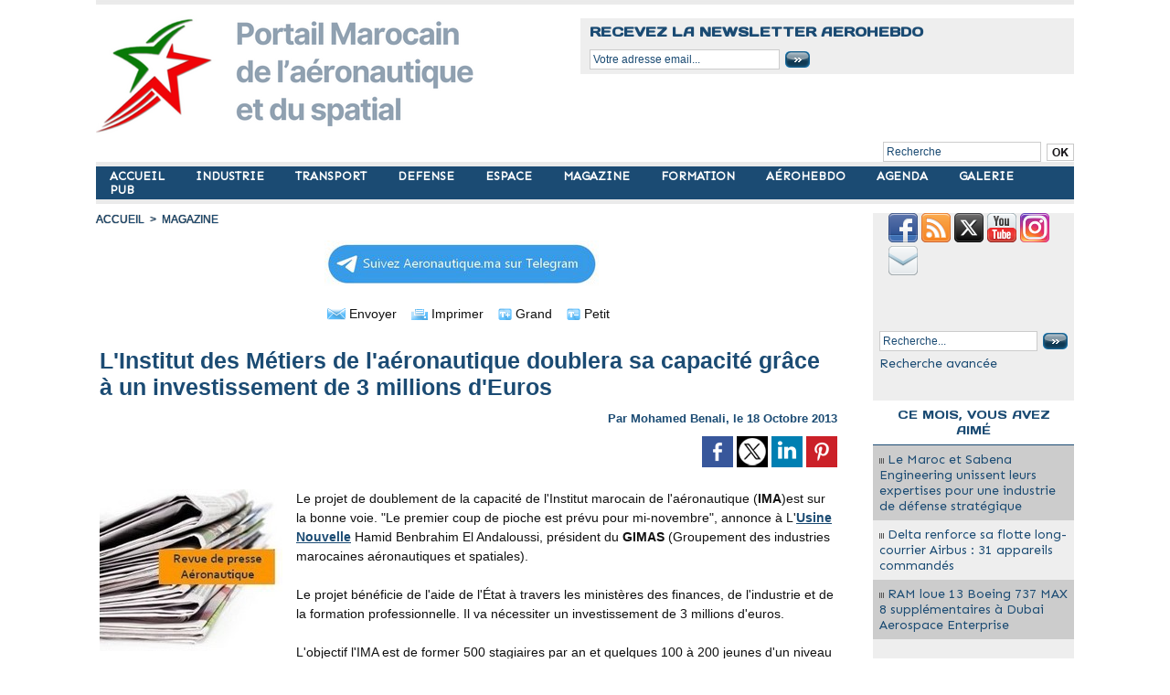

--- FILE ---
content_type: text/html; charset=UTF-8
request_url: https://www.aeronautique.ma/L-Institut-des-Metiers-de-l-aeronautique-doublera-sa-capacite-grace-a-un-investissement-de-3-millions-d-Euros_a3193.html
body_size: 11283
content:
<!DOCTYPE html PUBLIC "-//W3C//DTD XHTML 1.0 Strict//EN" "http://www.w3.org/TR/xhtml1/DTD/xhtml1-strict.dtd">
<html xmlns="http://www.w3.org/1999/xhtml" xmlns:og="http://ogp.me/ns#"  xml:lang="fr" lang="fr">
<head>
<title>L'Institut des Métiers de l'aéronautique doublera sa capacité grâce à un investissement de 3 millions d'Euros</title>
 
<meta http-equiv="Content-Type" content="text/html; Charset=UTF-8" />
<meta name="author" lang="fr" content="Mohamed Benali" />
<meta name="keywords" content="AeroMaroc, Aerohebdo, Maroc, RAM, Royal Air Maroc, FAR, Aeronautique, Aviation, Aéroport, Airbus, Boeing, Dassault, Safran, Bombardier, Industrie, Aérien, Actualité" />
<meta name="description" content="Le projet de doublement de la capacité de l'Institut marocain de l'aéronautique (IMA)est sur la bonne voie. &quot;Le premier coup de pioche est prévu pour mi-novembre&quot;, annonce à L'Usine Nouvelle Hami..." />

<meta name="geo.position" content="33.5900002;-7.6100001" />
<meta property="og:url" content="https://www.aeronautique.ma/L-Institut-des-Metiers-de-l-aeronautique-doublera-sa-capacite-grace-a-un-investissement-de-3-millions-d-Euros_a3193.html" />
<meta name="image" property="og:image" content="https://www.aeronautique.ma/photo/art/default/5968652-8898134.jpg?v=1382131606" />
<meta property="og:type" content="article" />
<meta property="og:title" content="L'Institut des Métiers de l'aéronautique doublera sa capacité grâce à un investissement de 3 millions d'Euros" />
<meta property="og:description" content="Le projet de doublement de la capacité de l'Institut marocain de l'aéronautique (IMA)est sur la bonne voie. &quot;Le premier coup de pioche est prévu pour mi-novembre&quot;, annonce à L'Usine Nouvelle Hamid Benbrahim El Andaloussi, président du GIMAS (Groupement des industries marocaines aéronautiques et..." />
<meta property="og:site_name" content="AERONAUTIQUE .MA : Portail Marocain de l'aéronautique et du Spatial" />
<meta property="twitter:card" content="summary_large_image" />
<meta property="twitter:image" content="https://www.aeronautique.ma/photo/art/default/5968652-8898134.jpg?v=1382131606" />
<meta property="twitter:title" content="L'Institut des Métiers de l'aéronautique doublera sa capacité grâce..." />
<meta property="twitter:description" content="Le projet de doublement de la capacité de l'Institut marocain de l'aéronautique (IMA)est sur la bonne voie. &quot;Le premier coup de pioche est prévu pour mi-novembre&quot;, annonce à L'Usine Nouvelle Hami..." />
<link rel="stylesheet" href="/var/style/style_1.css?v=1767736196" type="text/css" />
<link rel="stylesheet" media="only screen and (max-width : 800px)" href="/var/style/style_1101.css?v=1725435950" type="text/css" />
<link rel="stylesheet" href="/assets/css/gbfonts.min.css?v=1724246908" type="text/css">
<meta id="viewport" name="viewport" content="width=device-width, initial-scale=1.0, maximum-scale=1.0" />
<link id="css-responsive" rel="stylesheet" href="/_public/css/responsive.min.css?v=1731587507" type="text/css" />
<link rel="stylesheet" media="only screen and (max-width : 800px)" href="/var/style/style_1101_responsive.css?v=1725435950" type="text/css" />
<link rel="stylesheet" href="/var/style/style.605436.css?v=1750633220" type="text/css" />
<link rel="stylesheet" href="/var/style/style.605440.css?v=1621099540" type="text/css" />
<link href="https://fonts.googleapis.com/css?family=Sen|Days+One&display=swap" rel="stylesheet" type="text/css" />

<link rel="stylesheet" type="text/css" href="https://www.aeronautique.ma/_public/js/galleria/themes/twelve/galleria.twelve.css?v=1731587507" />

<link rel="canonical" href="https://www.aeronautique.ma/L-Institut-des-Metiers-de-l-aeronautique-doublera-sa-capacite-grace-a-un-investissement-de-3-millions-d-Euros_a3193.html" />
<link rel="amphtml" href="https://www.aeronautique.ma/L-Institut-des-Metiers-de-l-aeronautique-doublera-sa-capacite-grace-a-un-investissement-de-3-millions-d-Euros_a3193.amp.html" />
<link rel="alternate" type="application/rss+xml" title="RSS" href="/xml/syndication.rss" />
<link rel="alternate" type="application/atom+xml" title="ATOM" href="/xml/atom.xml" />
<link rel="icon" href="/favicon.ico?v=1621289348" type="image/x-icon" />
<link rel="shortcut icon" href="/favicon.ico?v=1621289348" type="image/x-icon" />
 
<!-- Google file -->
<meta name="google-site-verification" content="hbnOE7ZyLJrpiCLb70P5qJMPXb3kdiNpfhEYvIkNnzM" />
 
<!-- Yahoo tags -->
<META name="y_key" content="45c6767a15f60591" >
 
<!-- Msn tags -->
<meta name="msvalidate.01" content="02B6D47E22F9D9F642A0AA3064250ED9" />
<script src="/_public/js/jquery-1.8.3.min.js?v=1731587507" type="text/javascript"></script>
<script src="/_public/js/galleria/galleria-1.2.9.min.js?v=1731587507" type="text/javascript"></script>
<script src="/_public/js/form.js?v=1731587507" type="text/javascript"></script>
<script src="/_public/js/compress_fonctions.js?v=1731587507" type="text/javascript"></script>
<script type="text/javascript" src="/_public/js/galleria/themes/twelve/galleria.twelve.min.js?v=1731587507"></script>
<script type="text/javascript">
/*<![CDATA[*//*---->*/
selected_page = ['article', ''];
selected_page = ['article', '5968652'];

 var GBRedirectionMode = 'IF_FOUND';
/*--*//*]]>*/

</script>
 
<!-- Perso tags -->
<meta name="websitejudge-verify" content="c6c2689962994fb8ccce1e50dc9279d6" />
<meta name="verify-v1" content="RVnx95lgakbuNeMnnpMxWSljNjUJ1IfhSWDKiqg5Utk=" />
<meta name="msvalidate.01" content="4F70A52DD4A8448C29DBA702A52C2E48" />
<meta name="google-site-verification" content="hbnOE7ZyLJrpiCLb70P5qJMPXb3kdiNpfhEYvIkNnzM" />
<meta name="google-site-verification" content="Jbb41UapcknylAbd0kzJy4Bekv8Cgp1y7_sB8WB5EGo" />
<script data-ad-client="ca-pub-8718587260853594" async src="https://pagead2.googlesyndication.com/pagead/js/adsbygoogle.js"></script>

<!-- Google tag (gtag.js) -->
<script async src="https://www.googletagmanager.com/gtag/js?id=G-R0MNHXFB95"></script>
<script>
  window.dataLayer = window.dataLayer || [];
  function gtag(){dataLayer.push(arguments);}
  gtag('js', new Date());

  gtag('config', 'G-R0MNHXFB95');
</script>


<!--Annonces Auto Ads-->
<script async custom-element="amp-auto-ads"
        src="https://cdn.ampproject.org/v0/amp-auto-ads-0.1.js">
</script>
<style type="text/css">
.mod_605436 img, .mod_605436 embed, .mod_605436 table {
	 max-width: 803px;
}

.mod_605436 .mod_605436_pub {
	 min-width: 807px;
}

.mod_605436 .mod_605436_pub .cel1 {
	 padding: 0;
}

.mod_605436 .photo.left .mod_605436_pub, .mod_605436 .photo.right .mod_605436_pub {
	 min-width: 403px; margin: 15px 10px;
}

.mod_605436 .photo.left .mod_605436_pub {
	 margin-left: 0;
}

.mod_605436 .photo.right .mod_605436_pub {
	 margin-right: 0;
}

.mod_605436 .para_8898134 .photo {
	 position: relative;
}

.mod_605436 .para_8898135 .photo {
	 position: relative;
}

</style>

<!-- Google Analytics -->
<!-- Global site tag (gtag.js) - Google Analytics -->
<script async src="https://www.googletagmanager.com/gtag/js?id=UA-3034013-4"></script>
<script>
  window.dataLayer = window.dataLayer || [];
  function gtag(){dataLayer.push(arguments);}
  gtag('js', new Date());

  gtag('config', 'UA-3034013-4');
</script>

 
</head>

<body class="mep1 home">
<div id="z_col_130_responsive" class="responsive-menu">


<!-- MOBI_swipe 9716405 -->
<div id="mod_9716405" class="mod_9716405 wm-module fullbackground  module-MOBI_swipe">
	 <div class="entete"><div class="fullmod">
		 <span>AERONAUTIQUE .MA : Portail Marocain de l'aéronautique et du Spatial</span>
	 </div></div>
	<div class="cel1">
		 <ul>
			 <li class="liens" data-link="home,"><a href="https://www.aeronautique.ma/" >			 <span>
			 ACCUEIL
			 </span>
</a></li>
			 <li class="liens" data-link="rubrique,8479561"><a href="/TRANSPORT/" >			 <span>
			 TRANSPORT
			 </span>
</a></li>
			 <li class="liens" data-link="rubrique,8479538"><a href="/industrie/" >			 <span>
			 INDUSTRIE
			 </span>
</a></li>
			 <li class="liens" data-link="rubrique,8479574"><a href="/news/" >			 <span>
			 MAGAZINE
			 </span>
</a></li>
			 <li class="liens" data-link="rubrique,8479562"><a href="/Defense/" >			 <span>
			 DEFENSE
			 </span>
</a></li>
			 <li class="liens" data-link="rubrique,8479550"><a href="/Espace/" >			 <span>
			 ESPACE
			 </span>
</a></li>
			 <li class="liens" data-link="rubrique,8762595"><a href="/formation/" >			 <span>
			 FORMATION
			 </span>
</a></li>
			 <li class="liens" data-link="rubrique,8479551"><a href="/aerohebdo/" >			 <span>
			 AÉROHEBDO
			 </span>
</a></li>
			 <li class="liens" data-link="galerie,all"><a href="/photos/" >			 <span>
			 GALERIE
			 </span>
</a></li>
			 <li class="liens" data-link="agenda,1515"><a href="/agenda/Agenda_ac1515.html" >			 <span>
			 AGENDA
			 </span>
</a></li>
			 <li class="liens" data-link="contact,contact@aeronautique.ma"><a href="mailto:contact@aeronautique.ma" >			 <span>
			 CONTACT
			 </span>
</a></li>
			 <li class="liens" data-link="newsletter,"><a href="/newsletter/" >			 <span>
			 NEWSLETTER
			 </span>
</a></li>
			 <li class="liens" data-link="formulaire,52618"><a href="/forms/Demande-Media-Kit-2024_f5.html" >			 <span>
			 PUB
			 </span>
</a></li>
			 <li class="liens" data-link="article,57271006"><a href="/Aeronautique-ma-Qui-sommes-nous_a4844.html" >			 <span>
			 QUI SOMMES NOUS ?
			 </span>
</a></li>
		 </ul>
	</div>
</div>
</div>
<div id="main-responsive">

<div id="main">
<table id="main_table_inner" cellspacing="0">
<tr>
<td class="z_col0_td_inner z_td_colonne" colspan="2">
<div id="z_col0">
	 <div class="z_col0_inner">
<div id="z_col0_responsive" class="module-responsive">

<!-- MOBI_titre 9716404 -->
<div id="mod_9716404" class="mod_9716404 module-MOBI_titre">
<div class="tablet-bg">
<div onclick="swipe()" class="swipe gbicongeneric icon-gbicongeneric-button-swipe-list"></div>
	 <div class="titre"><a href="https://www.aeronautique.ma">Aeronautique.ma</a></div>
<div onclick="$('#search-9716404').toggle()" class="searchbutton gbicongeneric icon-gbicongeneric-search"></div>
<div id="search-9716404" class="searchbar" style="display:none">
<form action="/search/" method="get">
<div class="search-keyword"><input type="text" name="keyword" /></div>
<div class="search-button"><button>Rechercher</button></div>
</form>
</div>
</div>
</div>
</div>
		 <div class="inner">
<!-- ********************************************** ZONE TITRE ********************************************** -->

<!-- espace 43309502 -->
<div id="mod_43309502" class="mod_43309502 wm-module fullbackground "><hr /></div>
<div id="ecart_after_43309502" class="ecart_col0" style="display:none"><hr /></div>
<table cellpadding="0" cellspacing="0" id="mod_43306414" class="mod_43306414 wm-module module-responsive  module-combo nb-modules-2" style="position:relative">
<tr>
<td class="celcombo1">
<!-- titre 43306415 -->
<div id="ecart_before_43306415" class="ecart_col0 " style="display:none"><hr /></div>
<div id="mod_43306415" class="mod_43306415 wm-module fullbackground "><div class="fullmod">
	 <div class="titre_image"><a href="https://www.aeronautique.ma/"><img src="/photo/titre_43306415.png?v=1743116746" alt="Aeronautique.ma" title="Aeronautique.ma" class="image"/></a></div>
</div></div>
</td>
<td class="celcombo2">
<!-- newsletter 43676049 -->
<div id="ecart_before_43676049" class="ecart_col0 " style="display:none"><hr /></div>
<div id="mod_43676049" class="mod_43676049 wm-module fullbackground  module-newsletter">
	 <div class="entete"><div class="fullmod">
		 <span>Recevez la newsletter AEROHEBDO</span>
	 </div></div>
	 <form action="/newsletter/" method="post" id="form_newsletter_43676049">
		 <div class="cel1 nowrap">
			 <input type="hidden" name="subaction" value="add" />
<input type="hidden" name="html_texte" value="html" />
			 <div class="inputs">
				 <span>
					<input type="text" style="width:200px" class="button hiddeninput" id="email_43676049_safe" name="email_safe" onfocus="$(this).hide(); $('#email_43676049').show(); $('#email_43676049').focus()"  value="Votre adresse email..." />
<input type="text" style="display:none;width:200px" id="email_43676049" class="button realinput" name="email" onblur="if (this.value == '') {$(this).hide(); $('#email_43676049_safe').show();}"  value="" />
				</span>
				<span>
<input type="image" src="https://www.aeronautique.ma/photo/ok.png?v=1335739101" alt="OK" title="OK" />				</span>
			 </div>
		 </div>
	 </form>
<script type='text/javascript'>make_print_object("43676049", "8288", "form_newsletter_43676049");
</script>
</div>
</td>
</tr>
</table>
<div id="ecart_after_43306414" class="ecart_col0" style="display:none"><hr /></div>
<div id="ecart_before_44814384" class="ecart_col0 " style="display:none"><hr /></div>
<table cellpadding="0" cellspacing="0" id="mod_44814384" class="mod_44814384 wm-module module-responsive  module-combo nb-modules-1" style="position:relative">
<tr>
<td class="celcombo1 empty">&nbsp;</td>
<td class="celcombo2">
<!-- recherche 44814396 -->
<div id="ecart_before_44814396" class="ecart_col0 " style="display:none"><hr /></div>
<div id="mod_44814396" class="mod_44814396 wm-module fullbackground  recherche type-1">
	 <form id="form_44814396" action="/search/" method="get" enctype="application/x-www-form-urlencoded" >
		 <div class="cel1">
			 			 <span><span class="cel">
<input type="text" style="width:165px" id="keyword_safe_44814396" name="keyword_safe_44814396" value="Recherche" class="button" onfocus="this.style.display='none'; document.getElementById('keyword_44814396').style.display='inline'; document.getElementById('keyword_44814396').focus()" /><input type="text" style="display:none;width:165px" id="keyword_44814396" name="keyword" value="" class="button" onblur="if (this.value == '') {this.style.display='none'; document.getElementById('keyword_safe_44814396').style.display='inline';}"  />			 </span><span class="cel">
<input type="image" src="/photo/mod-44814396-1.png?v=1628095888" alt="OK" />
			 </span></span>
		 </div>
	 </form>
</div>
</td>
</tr>
</table>
<div id="ecart_after_44814384" class="ecart_col0" style="display:none"><hr /></div>

<!-- espace 2530310 -->
<div id="ecart_before_2530310" class="ecart_col0 " style="display:none"><hr /></div>
<div id="mod_2530310" class="mod_2530310 wm-module fullbackground "><hr /></div>
<div id="ecart_after_2530310" class="ecart_col0" style="display:none"><hr /></div>

<!-- menu_static 43309230 -->
<div id="ecart_before_43309230" class="ecart_col0 " style="display:none"><hr /></div>
<div id="mod_43309230" class="mod_43309230 wm-module fullbackground  menu_static colonne-a background-cell- ">
	 <ul class="menu_ligne">
		 <li class="id1 cel1 keep-padding titre first">
			 <a href="https://www.aeronautique.ma/" data-link="home," >
				 ACCUEIL
			 </a>
		 </li>
		 <li class="id2 cel2 keep-padding titre ">
			 <a href="/industrie/" data-link="rubrique,8479538" >
				 INDUSTRIE
			 </a>
		 </li>
		 <li class="id3 cel1 keep-padding titre ">
			 <a href="/TRANSPORT/" data-link="rubrique,8479561" >
				 TRANSPORT
			 </a>
		 </li>
		 <li class="id4 cel2 keep-padding titre ">
			 <a href="/Defense/" data-link="rubrique,8479562" >
				 DEFENSE
			 </a>
		 </li>
		 <li class="id5 cel1 keep-padding titre ">
			 <a href="/Espace/" data-link="rubrique,8479550" >
				 ESPACE
			 </a>
		 </li>
		 <li class="id6 cel2 keep-padding titre ">
			 <a href="/news/" data-link="rubrique,8479574" >
				 MAGAZINE
			 </a>
		 </li>
		 <li class="id7 cel1 keep-padding titre ">
			 <a href="/formation/" data-link="rubrique,8762595" >
				 FORMATION
			 </a>
		 </li>
		 <li class="id8 cel2 keep-padding titre ">
			 <a href="/aerohebdo/" data-link="rubrique,8479551" >
				 AÉROHEBDO
			 </a>
		 </li>
		 <li class="id9 cel1 keep-padding titre ">
			 <a href="/agenda/" data-link="agenda,all" >
				 AGENDA
			 </a>
		 </li>
		 <li class="id10 cel2 keep-padding titre ">
			 <a href="/photos/" data-link="galerie,all" >
				 GALERIE
			 </a>
		 </li>
		 <li class="id11 cel1 keep-padding titre  last">
			 <a href="/forms/Demande-Media-Kit-2024_f5.html" data-link="formulaire,52618" >
				 PUB
			 </a>
		 </li>
	 </ul>
</div>
<div id="ecart_after_43309230" class="ecart_col0" style="display:none"><hr /></div>

<!-- espace 43314550 -->
<div id="ecart_before_43314550" class="ecart_col0 " style="display:none"><hr /></div>
<div id="mod_43314550" class="mod_43314550 wm-module fullbackground "><hr /></div>
<div id="ecart_after_43314550" class="ecart_col0" style="display:none"><hr /></div>

<!-- espace 57144047 -->
<div id="ecart_before_57144047" class="ecart_col0 " style="display:none"><hr /></div>
<div id="mod_57144047" class="mod_57144047 wm-module fullbackground "><hr /></div>
<div id="ecart_after_57144047" class="ecart_col0" style="display:none"><hr /></div>
<!-- ********************************************** FIN ZONE TITRE ****************************************** -->
		 </div>
	 </div>
</div>
</td>
</tr>

<tr class="tr_median">
<td class="z_col1_td_inner z_td_colonne main-colonne">
<!-- ********************************************** COLONNE 1 ********************************************** -->
<div id="z_col1" class="z_colonne">
	 <div class="z_col1_inner z_col_median">
		 <div class="inner">
<div id="breads" class="breadcrump breadcrumbs">
	 <a href="https://www.aeronautique.ma/">Accueil</a>
	 <span class="sepbread">&nbsp;&gt;&nbsp;</span>
	 <a href="/news/">MAGAZINE</a>
	 <div class="clear separate"><hr /></div>
</div>

<!-- menu_static 62701202 -->
<div id="mod_62701202" class="mod_62701202 wm-module fullbackground  menu_static colonne-b background-cell- ">
	 <ul class="menu_ligne">
		 <li class="id1 cel1 keep-padding titre first last">
			 <a href="https://t.me/aerohebdo" data-link="externe,https://t.me/aerohebdo" target="_blank">
				 <img src="/photo/mod-62701202-1834309.png?v=1713482529" class="image" alt="" />
			 </a>
		 </li>
	 </ul>
</div>
<div id="ecart_after_62701202" class="ecart_col1" style="display:none"><hr /></div>
<div class="ecart_col1" style="display:none"><hr /></div>
<div id="mod_605436" class="mod_605436 wm-module fullbackground  page2_article article-3193">
	 <div class="cel1">
		 <div class="boutons_ligne" id="boutons">
<a class="bt-mail" rel="nofollow" href="/send/5968652/"><img src="https://www.aeronautique.ma/photo/bt_mail.png?v=1177710760" class="image middle" alt="Envoyer" title="Envoyer"  />&nbsp;Envoyer</a>			 &nbsp;&nbsp;
<a class="bt-print" rel="nofollow" onclick="window.open(this.href,'_blank', 'width=600, height=800, scrollbars=yes, menubar=yes, resizable=yes');return false;" href="/L-Institut-des-Metiers-de-l-aeronautique-doublera-sa-capacite-grace-a-un-investissement-de-3-millions-d-Euros_a3193.html?print=1"><img src="https://www.aeronautique.ma/photo/bt_print.png?v=1177710788" class="image middle" alt="Imprimer" title="Imprimer"  />&nbsp;Imprimer</a>			 &nbsp;&nbsp;
<a class="bt-plus" href="javascript:void(0)" onclick="javascript:setSize(10, 'access')"><img src="https://www.aeronautique.ma/photo/bt_fontplus.png?v=1177710818" class="image pointer middle" alt="Grand" title="Grand"  />&nbsp;Grand</a>			 &nbsp;&nbsp;
<a class="bt-moins" href="javascript:void(0)" onclick="javascript:setSize(-10, 'access')"><img src="https://www.aeronautique.ma/photo/bt_fontmoins.png?v=1177710847" class="image pointer middle" alt="Petit" title="Petit"  />&nbsp;Petit</a>		 </div>
		 <br class="texte clear" />
		 <div class="titre">
			 <h1 class="access">
				 L'Institut des Métiers de l'aéronautique doublera sa capacité grâce à un investissement de 3 millions d'Euros
			 </h1>
		 </div>
		 <br class="texte clear" />
		 <div class="auteur">
			 <div class="access">Par Mohamed Benali, le 18 Octobre 2013</div>
		 </div>
		 <br class="texte clear" />
			 <div class="auteur social">
				 <a target="_blank" href="http://www.facebook.com/share.php?u=https%3A%2F%2Fwww.aeronautique.ma%2FL-Institut-des-Metiers-de-l-aeronautique-doublera-sa-capacite-grace-a-un-investissement-de-3-millions-d-Euros_a3193.html"><img src="/_images/addto/facebook.png?v=1732287175" alt="Facebook" title="Facebook" /></a>
				 <a target="_blank" href="http://twitter.com/intent/tweet?text=L%27Institut+des+M%C3%A9tiers+de+l%27a%C3%A9ronautique+doublera+sa+capacit%C3%A9+gr%C3%A2ce+%C3%A0+un+investissement+de+3+millions+d%27Euros+http%3A%2F%2Fxfru.it%2FNe4DKf"><img src="/_images/addto/twitter.png?v=1732287176" alt="Twitter" title="Twitter" /></a>
				 <a target="_blank" href="http://www.linkedin.com/shareArticle?mini=true&amp;url=https%3A%2F%2Fwww.aeronautique.ma%2FL-Institut-des-Metiers-de-l-aeronautique-doublera-sa-capacite-grace-a-un-investissement-de-3-millions-d-Euros_a3193.html&amp;title=L%27Institut+des+M%C3%A9tiers+de+l%27a%C3%A9ronautique+doublera+sa+capacit%C3%A9+gr%C3%A2ce+%C3%A0+un+investissement+de+3+millions+d%27Euros&amp;source=&amp;summary="><img src="/_images/addto/linkedin.png?v=1732287176" alt="LinkedIn" title="LinkedIn" /></a>
				 <a target="_blank" href="http://pinterest.com/pin/create/button/?url=https%3A%2F%2Fwww.aeronautique.ma%2FL-Institut-des-Metiers-de-l-aeronautique-doublera-sa-capacite-grace-a-un-investissement-de-3-millions-d-Euros_a3193.html&amp;description=L%27Institut+des+M%C3%A9tiers+de+l%27a%C3%A9ronautique+doublera+sa+capacit%C3%A9+gr%C3%A2ce+%C3%A0+un+investissement+de+3+millions+d%27Euros"><img src="/_images/addto/pinterest.png?v=1732287176" alt="Pinterest" title="Pinterest" /></a>
			 </div>
<br />	 <div class="entry-content instapaper_body">
		 <br id="sep_para_1" class="sep_para access"/>
		 <div id="para_1" class="para_8898134 resize" style="">
			 <div class="photo shadow left">
				 <img class=""  src="https://www.aeronautique.ma/photo/art/default/5968652-8898134.jpg?v=1382131606" alt="L'Institut des Métiers de l'aéronautique doublera sa capacité grâce à un investissement de 3 millions d'Euros" title="L'Institut des Métiers de l'aéronautique doublera sa capacité grâce à un investissement de 3 millions d'Euros"  />
			 </div>
			 <div class="texte">
				 <div class="access firstletter">
					 Le projet de doublement de la capacité de l'Institut marocain de l'aéronautique (<strong>IMA</strong>)est sur la bonne voie. "Le premier coup de pioche est prévu pour mi-novembre", annonce à L'<a class="liens" href="http://www.usinenouvelle.com/article/maroc-l-extension-de-l-institut-des-metiers-de-l-aeronautique-passe-en-phase-active.N208794" target="_blank">Usine Nouvelle</a>  Hamid Benbrahim El Andaloussi, président du <strong>GIMAS </strong>(Groupement des industries marocaines aéronautiques et spatiales). <br />   <br />  Le projet bénéficie de l'aide de l'État à travers les ministères des finances, de l'industrie et de la formation professionnelle. Il va nécessiter un investissement de 3 millions d'euros. <br />   <br />  L'objectif l'IMA est de former 500 stagiaires par an et quelques 100 à 200 jeunes d'un niveau Bac à Bac+2 au titre de la formation professionnelle. Cette capacité sera doublée à l'horizon 2015 en avance de deux ans sur le rythme initialement prévu. <br />   <br />  
				 </div>
			 </div>
			 <div class="clear"></div>
		 </div>
		 <br id="sep_para_2" class="sep_para access"/>
		 <div id="para_2" class="para_8898135 resize" style="">
			 <div class="texte">
				 <div class="access firstletter">
					 
				 </div>
			 </div>
				 <div class="article-diaporama" id="galleria66359" style="margin: 0 auto; width:640px; height: 480px;">
					 <a href="https://www.aeronautique.ma/photo/gal/pic/gal-1341030.jpg?v=1305068878"><img src="https://www.aeronautique.ma/photo/gal/min/mgal-1341030.jpg" data-title="IMA - Signalisation" data-description="" /></a>
					 <a href="https://www.aeronautique.ma/photo/gal/pic/gal-1341031.jpg?v=1305068879"><img src="https://www.aeronautique.ma/photo/gal/min/mgal-1341031.jpg" data-title="IMA - Entrée" data-description="" /></a>
					 <a href="https://www.aeronautique.ma/photo/gal/pic/gal-1341028.jpg?v=1305068876"><img src="https://www.aeronautique.ma/photo/gal/min/mgal-1341028.jpg" data-title="Mr Benbrahim félicitant les partenaires" data-description="" /></a>
					 <a href="https://www.aeronautique.ma/photo/gal/pic/gal-1341029.jpg?v=1305068877"><img src="https://www.aeronautique.ma/photo/gal/min/mgal-1341029.jpg" data-title="IMA - Logo" data-description="" /></a>
					 <a href="https://www.aeronautique.ma/photo/gal/pic/gal-1341027.jpg?v=1305068875"><img src="https://www.aeronautique.ma/photo/gal/min/mgal-1341027.jpg" data-title="Mme Annie Lagrande, Directrice de l'IMA" data-description="" /></a>
					 <a href="https://www.aeronautique.ma/photo/gal/pic/gal-1341023.jpg?v=1305068871"><img src="https://www.aeronautique.ma/photo/gal/min/mgal-1341023.jpg" data-title="IMA: A quelques pas de l'aéropole" data-description="" /></a>
					 <a href="https://www.aeronautique.ma/photo/gal/pic/gal-1341024.jpg?v=1305068871"><img src="https://www.aeronautique.ma/photo/gal/min/mgal-1341024.jpg" data-title="Salle de cours - Outillage" data-description="" /></a>
					 <a href="https://www.aeronautique.ma/photo/gal/pic/gal-1341025.jpg?v=1305068872"><img src="https://www.aeronautique.ma/photo/gal/min/mgal-1341025.jpg" data-title="Salle Open space" data-description="" /></a>
					 <a href="https://www.aeronautique.ma/photo/gal/pic/gal-1341026.jpg?v=1305068873"><img src="https://www.aeronautique.ma/photo/gal/min/mgal-1341026.jpg" data-title="Mr Benbrahim, président du GIMAS" data-description="" /></a>
					 <a href="https://www.aeronautique.ma/photo/gal/pic/gal-1341022.jpg?v=1305068870"><img src="https://www.aeronautique.ma/photo/gal/min/mgal-1341022.jpg" data-title="Etudiants de l'IMA" data-description="" /></a>
					 <a href="https://www.aeronautique.ma/photo/gal/pic/gal-1341021.jpg?v=1305068866"><img src="https://www.aeronautique.ma/photo/gal/min/mgal-1341021.jpg" data-title="Etudiants de l'IMA" data-description="" /></a>
					 <a href="https://www.aeronautique.ma/photo/gal/pic/gal-1341019.jpg?v=1305068863"><img src="https://www.aeronautique.ma/photo/gal/min/mgal-1341019.jpg" data-title="IMA - Centre de calcul" data-description="" /></a>
					 <a href="https://www.aeronautique.ma/photo/gal/pic/gal-1341020.jpg?v=1305068864"><img src="https://www.aeronautique.ma/photo/gal/min/mgal-1341020.jpg" data-title="Salle de cours" data-description="" /></a>
					 <a href="https://www.aeronautique.ma/photo/gal/pic/gal-1341018.jpg?v=1305068862"><img src="https://www.aeronautique.ma/photo/gal/min/mgal-1341018.jpg" data-title="IMA - Internat" data-description="" /></a>
					 <a href="https://www.aeronautique.ma/photo/gal/pic/gal-1341016.jpg?v=1305068860"><img src="https://www.aeronautique.ma/photo/gal/min/mgal-1341016.jpg" data-title="IMA - Atelier" data-description="" /></a>
					 <a href="https://www.aeronautique.ma/photo/gal/pic/gal-1341017.jpg?v=1305068861"><img src="https://www.aeronautique.ma/photo/gal/min/mgal-1341017.jpg" data-title="IMA - Restaurant" data-description="" /></a>
					 <a href="https://www.aeronautique.ma/photo/gal/pic/gal-1341015.jpg?v=1305068858"><img src="https://www.aeronautique.ma/photo/gal/min/mgal-1341015.jpg" data-title="IMA - Atelier" data-description="" /></a>
					 <a href="https://www.aeronautique.ma/photo/gal/pic/gal-1341014.jpg?v=1305068857"><img src="https://www.aeronautique.ma/photo/gal/min/mgal-1341014.jpg" data-title="IMA - Ateliers" data-description="" /></a>
					 <a href="https://www.aeronautique.ma/photo/gal/pic/gal-1341013.jpg?v=1305068856"><img src="https://www.aeronautique.ma/photo/gal/min/mgal-1341013.jpg" data-title="IMA - Atelier" data-description="" /></a>
					 <a href="https://www.aeronautique.ma/photo/gal/pic/gal-1341011.jpg?v=1305068853"><img src="https://www.aeronautique.ma/photo/gal/min/mgal-1341011.jpg" data-title="IMA - Inauguration" data-description="" /></a>
					 <a href="https://www.aeronautique.ma/photo/gal/pic/gal-1341012.jpg?v=1305068854"><img src="https://www.aeronautique.ma/photo/gal/min/mgal-1341012.jpg" data-title="IMA - Ateliers" data-description="" /></a>
					 <a href="https://www.aeronautique.ma/photo/gal/pic/gal-1341010.jpg?v=1305068851"><img src="https://www.aeronautique.ma/photo/gal/min/mgal-1341010.jpg" data-title="IMA - Entrée" data-description="" /></a>
				 </div>
			 <div class="clear"></div>
		 </div>
	 </div>
		 <br class="texte clear" />
			 <div class="auteur social">
				 <a target="_blank" href="http://www.facebook.com/share.php?u=https%3A%2F%2Fwww.aeronautique.ma%2FL-Institut-des-Metiers-de-l-aeronautique-doublera-sa-capacite-grace-a-un-investissement-de-3-millions-d-Euros_a3193.html"><img src="/_images/addto/facebook.png?v=1732287175" alt="Facebook" title="Facebook" /></a>
				 <a target="_blank" href="http://twitter.com/intent/tweet?text=L%27Institut+des+M%C3%A9tiers+de+l%27a%C3%A9ronautique+doublera+sa+capacit%C3%A9+gr%C3%A2ce+%C3%A0+un+investissement+de+3+millions+d%27Euros+http%3A%2F%2Fxfru.it%2FNe4DKf"><img src="/_images/addto/twitter.png?v=1732287176" alt="Twitter" title="Twitter" /></a>
				 <a target="_blank" href="http://www.linkedin.com/shareArticle?mini=true&amp;url=https%3A%2F%2Fwww.aeronautique.ma%2FL-Institut-des-Metiers-de-l-aeronautique-doublera-sa-capacite-grace-a-un-investissement-de-3-millions-d-Euros_a3193.html&amp;title=L%27Institut+des+M%C3%A9tiers+de+l%27a%C3%A9ronautique+doublera+sa+capacit%C3%A9+gr%C3%A2ce+%C3%A0+un+investissement+de+3+millions+d%27Euros&amp;source=&amp;summary="><img src="/_images/addto/linkedin.png?v=1732287176" alt="LinkedIn" title="LinkedIn" /></a>
				 <a target="_blank" href="http://pinterest.com/pin/create/button/?url=https%3A%2F%2Fwww.aeronautique.ma%2FL-Institut-des-Metiers-de-l-aeronautique-doublera-sa-capacite-grace-a-un-investissement-de-3-millions-d-Euros_a3193.html&amp;description=L%27Institut+des+M%C3%A9tiers+de+l%27a%C3%A9ronautique+doublera+sa+capacit%C3%A9+gr%C3%A2ce+%C3%A0+un+investissement+de+3+millions+d%27Euros"><img src="/_images/addto/pinterest.png?v=1732287176" alt="Pinterest" title="Pinterest" /></a>
			 </div>
<br /> 
		 <br />
		 <!-- page2_commentaire -->
		 <a id="comments"></a>
		 <div id="mod_605440" class="param_commentaire view_comment mod_605440 wm-module fullbackground ">
			 <div class="cel1">
				 <div class="infos">
					 <a href="/L-Institut-des-Metiers-de-l-aeronautique-doublera-sa-capacite-grace-a-un-investissement-de-3-millions-d-Euros_a3193.html?com#comments">Ajouter un commentaire</a>
				 </div>
				 <div class="clear separate"><hr /></div>
		 </div>
		 </div>
 
		 <div id="entete_liste">
		 <br />
		 <div class="entete_liste" style="float:left">
			 <div class="access" style="padding-top:5px">Dans la même rubrique...</div>
		 </div>
		 <div class="titre_liste pager" style="float:right; padding:0 0 10px 0">
			 <a class="sel" rel="nofollow" href="javascript:void(0)" onclick="recharge('entete_liste', 'https://www.aeronautique.ma/mymodule/605436/', '', 'start=-3&amp;numero=3193&amp;java=false&amp;ajax=true&amp;show=liste_articles&amp;mod_size=3')">&lt;</a>
			 <a href="javascript:void(0)" rel="nofollow" onclick="recharge('entete_liste', 'https://www.aeronautique.ma/mymodule/605436/', '', 'start=3&amp;numero=3193&amp;java=false&amp;ajax=true&amp;show=liste_articles&amp;mod_size=3')">&gt;</a>
		 </div>
		 <div class="break" style="padding-bottom: 10px"></div>
			 <table class="same_rub inner" cellpadding="0" cellspacing="0"><tr style="margin:0 auto">
		 <td class="bloc_liste" style="padding-right:5px;">
		 <div class="titre_liste bloc">
			 <div class="not-responsive" style="position: relative; background: transparent url(https://www.aeronautique.ma/photo/art/iphone/93089610-65113673.jpg?v=1765230539) center center no-repeat; display:block; padding-top: 163px; cursor:pointer" onclick="location.href = 'https://www.aeronautique.ma/ONDA-Nominations-a-la-tete-de-quatre-aeroports-majeurs-strategiques-pour-Aeroport-2030_a5957.html'"></div>
			 <div class="responsive" style="display:none; background: transparent url(https://www.aeronautique.ma/photo/art/large_x2/93089610-65113673.jpg?v=1765230539) center center no-repeat; cursor:pointer" onclick="location.href = 'https://www.aeronautique.ma/ONDA-Nominations-a-la-tete-de-quatre-aeroports-majeurs-strategiques-pour-Aeroport-2030_a5957.html'"></div>
			 <h3 class="access">
			 <span class="date">Lundi 8 Décembre 2025 - 22:49</span>			 <a class="access" href="/ONDA-Nominations-a-la-tete-de-quatre-aeroports-majeurs-strategiques-pour-Aeroport-2030_a5957.html">ONDA : Nominations à la tête de quatre aéroports majeurs stratégiques pour "Aéroport 2030"</a>
			 </h3>
		 </div>
		 </td>
		 <td class="bloc_liste" style="padding-left:5px;padding-right:5px;">
		 <div class="titre_liste bloc">
			 <div class="not-responsive" style="position: relative; background: transparent url(https://www.aeronautique.ma/photo/art/iphone/92413999-64808561.jpg?v=1762639275) center center no-repeat; display:block; padding-top: 163px; cursor:pointer" onclick="location.href = 'https://www.aeronautique.ma/Qantas-vise-le-record-des-vols-ultra-long-courriers-avec-l-A350-1000ULR_a5927.html'"></div>
			 <div class="responsive" style="display:none; background: transparent url(https://www.aeronautique.ma/photo/art/large_x2/92413999-64808561.jpg?v=1762639275) center center no-repeat; cursor:pointer" onclick="location.href = 'https://www.aeronautique.ma/Qantas-vise-le-record-des-vols-ultra-long-courriers-avec-l-A350-1000ULR_a5927.html'"></div>
			 <h3 class="access">
			 <span class="date">Samedi 8 Novembre 2025 - 23:07</span>			 <a class="access" href="/Qantas-vise-le-record-des-vols-ultra-long-courriers-avec-l-A350-1000ULR_a5927.html">Qantas vise le record des vols ultra-long-courriers avec l'A350-1000ULR </a>
			 </h3>
		 </div>
		 </td>
		 <td class="bloc_liste" style="padding-left:5px;">
		 <div class="titre_liste bloc">
			 <div class="not-responsive" style="position: relative; background: transparent url(https://www.aeronautique.ma/photo/art/iphone/92342654-64778231.jpg?v=1762380660) center center no-repeat; display:block; padding-top: 163px; cursor:pointer" onclick="location.href = 'https://www.aeronautique.ma/L-ONDA-lance-l-appel-d-offres-pour-le-terminal-HUB-avec-un-delai-d-execution-estime-a-40-mois_a5925.html'"></div>
			 <div class="responsive" style="display:none; background: transparent url(https://www.aeronautique.ma/photo/art/large_x2/92342654-64778231.jpg?v=1762380660) center center no-repeat; cursor:pointer" onclick="location.href = 'https://www.aeronautique.ma/L-ONDA-lance-l-appel-d-offres-pour-le-terminal-HUB-avec-un-delai-d-execution-estime-a-40-mois_a5925.html'"></div>
			 <h3 class="access">
			 <span class="date">Mercredi 5 Novembre 2025 - 23:12</span>			 <a class="access" href="/L-ONDA-lance-l-appel-d-offres-pour-le-terminal-HUB-avec-un-delai-d-execution-estime-a-40-mois_a5925.html">L’ONDA lance l'appel d’offres pour le terminal HUB avec un délai d’exécution estimé à 40 mois</a>
			 </h3>
		 </div>
		 </td>
			 </tr></table>
		 </div>
	 </div>
</div>
<div id="ecart_after_605436" class="ecart_col1" style="display:none"><hr /></div>

<!-- espace 57194727 -->
<div id="ecart_before_57194727" class="ecart_col1 responsive" style="display:none"><hr /></div>
<div id="mod_57194727" class="mod_57194727 wm-module fullbackground "><hr /></div>
<div id="ecart_after_57194727" class="ecart_col1" style="display:none"><hr /></div>
<div class="ecart_col1" style="display:none"><hr /></div>
		 </div>
	 </div>
</div>
<!-- ********************************************** FIN COLONNE 1 ****************************************** -->
</td>
<td class="z_col2_td_inner z_td_colonne">
<!-- ********************************************** COLONNE 2 ********************************************** -->
<div id="z_col2" class="z_colonne">
	 <div class="z_col2_inner z_col_median">
		 <div class="inner">

<!-- services_web2 7706544 -->
<div id="mod_7706544" class="mod_7706544 wm-module fullbackground  services_web2">
		 <div class="cel1">
					 <div class="lien">
						 <a href="https://www.facebook.com/Aeronautique.ma" style="height: 36px; line-height: 36px" target="_blank"><img src="/_images/services_web2/set6/facebook.png" alt="Facebook" title="Facebook" /></a>
					 </div>
					 <div class="lien">
						 <a href="https://www.aeronautique.ma/xml/syndication.rss" style="height: 36px; line-height: 36px" target="_blank"><img src="/_images/services_web2/set6/rss.png" alt="Rss" title="Rss" /></a>
					 </div>
					 <div class="lien">
						 <a href="http://twitter.com/aerohebdo" style="height: 36px; line-height: 36px" target="_blank"><img src="/_images/services_web2/set6/twitter.png" alt="Twitter" title="Twitter" /></a>
					 </div>
					 <div class="lien">
						 <a href="http://www.youtube.com/user/aeronautiquema" style="height: 36px; line-height: 36px" target="_blank"><img src="/_images/services_web2/set6/youtube.png" alt="YouTube" title="YouTube" /></a>
					 </div>
					 <div class="lien">
						 <a href="http://instagram.com/aeronautique.ma/" style="height: 36px; line-height: 36px" target="_blank"><img src="/_images/services_web2/set6/instagram.png" alt="Instagram" title="Instagram" /></a>
					 </div>
					 <div class="lien">
						 <a href="https://www.aeronautique.ma/newsletter" style="height: 36px; line-height: 36px" ><img src="/_images/services_web2/set6/newsletter.png" alt="Newsletter" title="Newsletter" /></a>
					 </div>
	 <div class="clear"></div>
		 </div>
</div>
<div id="ecart_after_7706544" class="ecart_col2"><hr /></div>

<!-- html 63121969 -->
<div id="ecart_before_63121969" class="ecart_col2 responsive" style="display:none"><hr /></div>
	 <center><script src="//platform.linkedin.com/in.js" type="text/javascript">
  lang: en_US
</script>
<script type="IN/FollowCompany" data-id="35587996" data-counter="right"></script></center>
<div id="ecart_after_63121969" class="ecart_col2"><hr /></div>

<!-- recherche 43324656 -->
<div id="ecart_before_43324656" class="ecart_col2 responsive" style="display:none"><hr /></div>
<div id="mod_43324656" class="mod_43324656 wm-module fullbackground  recherche type-1">
	 <form id="form_43324656" action="/search/" method="get" enctype="application/x-www-form-urlencoded" >
		 <div class="cel1">
			 			 <span><span class="cel">
<input type="text" style="width:165px" id="keyword_safe_43324656" name="keyword_safe_43324656" value="Recherche..." class="button" onfocus="this.style.display='none'; document.getElementById('keyword_43324656').style.display='inline'; document.getElementById('keyword_43324656').focus()" /><input type="text" style="display:none;width:165px" id="keyword_43324656" name="keyword" value="" class="button" onblur="if (this.value == '') {this.style.display='none'; document.getElementById('keyword_safe_43324656').style.display='inline';}"  />			 </span><span class="cel">
<input type="image" src="https://www.aeronautique.ma/photo/ok.png?v=1335739101" alt="OK" title="OK" />
			 </span></span>
			 <div class="avance" style="margin-top:5px">
				 <a href="/search/?avance=1">Recherche avancée</a>
			 </div>
		 </div>
	 </form>
</div>
<div id="ecart_after_43324656" class="ecart_col2"><hr /></div>

<!-- news 43773970 -->
<div id="mod_43773970" class="mod_43773970 wm-module fullbackground  news module-news type-1">
	 <div class="entete"><div class="fullmod">
		 <span>Ce mois, vous avez aimé</span>
	 </div></div>
	 <div class="list-news nb-col-3">
	 <div class="cel1 num1 first">
		 <h3 class="titre">
			 <img class="image middle nomargin" src="https://www.aeronautique.ma/puces/puce2.gif?v=1177000953" alt=""  /> 
			 <a href="/Le-Maroc-et-Sabena-Engineering-unissent-leurs-expertises-pour-une-industrie-de-defense-strategique_a5980.html">Le Maroc et Sabena Engineering unissent leurs expertises pour une industrie de défense stratégique</a>
		 </h3>
	 </div>
	 <div class="cel2 num2">
		 <h3 class="titre">
			 <img class="image middle nomargin" src="https://www.aeronautique.ma/puces/puce2.gif?v=1177000953" alt=""  /> 
			 <a href="/Delta-renforce-sa-flotte-long-courrier-Airbus-31-appareils-commandes_a5981.html">Delta renforce sa flotte long-courrier Airbus : 31 appareils commandés</a>
		 </h3>
	 </div>
	 <div class="cel1 num3">
		 <h3 class="titre">
			 <img class="image middle nomargin" src="https://www.aeronautique.ma/puces/puce2.gif?v=1177000953" alt=""  /> 
			 <a href="/RAM-loue-13-Boeing-737-MAX-8-supplementaires-a-Dubai-Aerospace-Enterprise_a5982.html">RAM loue 13 Boeing 737 MAX 8 supplémentaires à Dubai Aerospace Enterprise</a>
		 </h3>
	 </div>
	 </div>
</div>
<div id="ecart_after_43773970" class="ecart_col2"><hr /></div>

<!-- tag 27037994 -->
<div id="ecart_before_27037994" class="ecart_col2 responsive" style="display:none"><hr /></div>
<div id="mod_27037994" class="mod_27037994 wm-module fullbackground module-responsive  module-tag">
	 <div class="entete"><div class="fullmod">
		 <span>TAGS du mois</span>
	 </div></div>
	 <div class="cel1"><div class="fullmod">
		 <div class="tag">
			 <a href="/tags/Maroc/" style="font-size: 3em !important;" class="tag">Maroc</a>
			 <a href="/tags/Tourisme/" style="font-size: 3em !important;" class="tag">Tourisme</a>
			 <a href="/tags/A%C3%A9ronautique/" style="font-size: 2em !important;" class="tag">Aéronautique</a>
			 <a href="/tags/Aviation/" style="font-size: 2em !important;" class="tag">Aviation</a>
			 <a href="/tags/Boeing/" style="font-size: 2em !important;" class="tag">Boeing</a>
			 <a href="/tags/Maintenance/" style="font-size: 1.5em !important;" class="tag">Maintenance</a>
			 <a href="/tags/Avions/" style="font-size: 1em !important;" class="tag">Avions</a>
			 <a href="/tags/Benslimane/" style="font-size: 1em !important;" class="tag">Benslimane</a>
			 <a href="/tags/Airbus/" style="font-size: 1em !important;" class="tag">Airbus</a>
			 <a href="/tags/CAN+2025/" style="font-size: 1em !important;" class="tag">CAN 2025</a>
			 <a href="/tags/Casablanca/" style="font-size: 1em !important;" class="tag">Casablanca</a>
			 <a href="/tags/Commandes/" style="font-size: 1em !important;" class="tag">Commandes</a>
			 <a href="/tags/Connectivit%C3%A9/" style="font-size: 1em !important;" class="tag">Connectivité</a>
			 <a href="/tags/D%C3%A9fense/" style="font-size: 1em !important;" class="tag">Défense</a>
			 <a href="/tags/Delta/" style="font-size: 1em !important;" class="tag">Delta</a>
			 <a href="/tags/Embraer/" style="font-size: 1em !important;" class="tag">Embraer</a>
			 <a href="/tags/Expansion/" style="font-size: 1em !important;" class="tag">Expansion</a>
			 <a href="/tags/Alaska/" style="font-size: 1em !important;" class="tag">Alaska</a>
			 <a href="/tags/Airlines/" style="font-size: 1em !important;" class="tag">Airlines</a>
			 <a href="/tags/Architecture/" style="font-size: 1em !important;" class="tag">Architecture</a>
		 </div>
	 </div></div>
</div>
<div id="ecart_after_27037994" class="ecart_col2"><hr /></div>

<!-- agenda 43319497 -->
<div id="mod_43319497" class="mod_43319497 wm-module fullbackground  module-agenda type-1">
	 <div class="entete"><div class="fullmod">
		 <a href="/agenda/">AGENDA</a>
	 </div></div>
		<ul class="listEventsExpandable">
			<li class="expandableEvent notSelected cel1">
				<div class="eventDate">
					<div class="dateNumber timelineTitle"> 13 </div>
					<div class="dateOther">
						<div class="dateDay timelineTitle"> Lundi </div>
						<div class="dateMonthYear timelineSubtitle"> Avril, 2026 </div>
					</div>
				</div>
				<div class="evenement" style="display: none;">
					<a class="ui-link" title="" href="/agenda/ICAO-Global-Implementation-Support-Symposium-2026_ae1952227.html">
							<div class="infosOther" style="max-height:70px;overflow:hidden;">
								<div class="eventTitle eventInfosTitle" style="max-height:44px;overflow:hidden;"> ICAO Global Implementation Support Symposiu... </div>
								<div class="eventInfos eventInfosSubtitle" style="max-height:44px;overflow:hidden;"> Marrakech </div>
						</div>
					</a>
			</div>
			</li>
			<li class="expandableEvent notSelected cel1">
				<div class="eventDate">
					<div class="dateNumber timelineTitle"> 22 </div>
					<div class="dateOther">
						<div class="dateDay timelineTitle"> Mercredi </div>
						<div class="dateMonthYear timelineSubtitle"> Avril, 2026 </div>
					</div>
				</div>
				<div class="evenement" style="display: none;">
					<a class="ui-link" title="" href="/agenda/GAST-Global-Aeronautical-Engineering-and-Satellite-Technology_ae1954861.html">
							<div class="infosOther" style="max-height:70px;overflow:hidden;">
								<div class="eventTitle eventInfosTitle" style="max-height:44px;overflow:hidden;"> GAST (Global Aeronautical Engineering an... </div>
								<div class="eventInfos eventInfosSubtitle" style="max-height:44px;overflow:hidden;"> Faculté des Sciences Semlalia - Marrakech </div>
						</div>
					</a>
			</div>
			</li>
			<li class="expandableEvent notSelected cel1">
				<div class="eventDate">
					<div class="dateNumber timelineTitle"> 06 </div>
					<div class="dateOther">
						<div class="dateDay timelineTitle"> Mercredi </div>
						<div class="dateMonthYear timelineSubtitle"> Mai, 2026 </div>
					</div>
				</div>
				<div class="evenement" style="display: none;">
					<a class="ui-link" title="" href="/agenda/San-Marino-Aerospace-2025_ae1896349.html">
							<div class="infosOther" style="max-height:70px;overflow:hidden;">
								<div class="eventTitle eventInfosTitle" style="max-height:44px;overflow:hidden;"> San Marino Aerospace 2025 </div>
								<div class="eventInfos eventInfosSubtitle" style="max-height:44px;overflow:hidden;"> San Marino </div>
						</div>
					</a>
			</div>
			</li>
			<li class="expandableEvent notSelected cel1">
				<div class="eventDate">
					<div class="dateNumber timelineTitle"> 04 </div>
					<div class="dateOther">
						<div class="dateDay timelineTitle"> Jeudi </div>
						<div class="dateMonthYear timelineSubtitle"> Juin, 2026 </div>
					</div>
				</div>
				<div class="evenement" style="display: none;">
					<a class="ui-link" title="" href="/agenda/France-Air-Expo-2026_ae1952205.html">
							<div class="infosOther" style="max-height:70px;overflow:hidden;">
								<div class="eventTitle eventInfosTitle" style="max-height:44px;overflow:hidden;"> France Air Expo 2026 </div>
								<div class="eventInfos eventInfosSubtitle" style="max-height:44px;overflow:hidden;"> Lyon-Bron Airport - Lyon </div>
						</div>
					</a>
			</div>
			</li>
			<li class="expandableEvent notSelected cel1">
				<div class="eventDate">
					<div class="dateNumber timelineTitle"> 29 </div>
					<div class="dateOther">
						<div class="dateDay timelineTitle"> Mardi </div>
						<div class="dateMonthYear timelineSubtitle"> Septembre, 2026 </div>
					</div>
				</div>
				<div class="evenement" style="display: none;">
					<a class="ui-link" title="" href="/agenda/ISAT-Dubai-International-Summit-for-Aviation-Training_ae1958332.html">
							<div class="infosOther" style="max-height:70px;overflow:hidden;">
								<div class="eventTitle eventInfosTitle" style="max-height:44px;overflow:hidden;"> ISAT Dubai - International Summit fo... </div>
								<div class="eventInfos eventInfosSubtitle" style="max-height:44px;overflow:hidden;"> Dubai World Trade Centre - Dubai </div>
						</div>
					</a>
			</div>
			</li>
	</ul>
</div>
<div id="ecart_after_43319497" class="ecart_col2"><hr /></div>

<!-- barre_outils 43325511 -->
<div id="ecart_before_43325511" class="ecart_col2 responsive" style="display:none"><hr /></div>
<div id="mod_43325511" class="mod_43325511 wm-module fullbackground  module-barre_outils"><div class="fullmod">
	 <div class="entete"><div class="fullmod">
		 <span>DOSSIERS</span>
	 </div></div>
	 <ul class="menu" >
		 <li class="id1 cel1 bouton">
			 <a data-link="rubrique,8486206" href="/Marrakech-Airshow_r131.html">			 <img class="image middle nomargin" src="https://www.aeronautique.ma/puces/puce2.gif?v=1177000953" alt=""  /> 
Marrakech Airshow</a>
		 </li>
		 <li class="id2 cel2 bouton">
			 <a data-link="rubrique,8486282" href="/MEBAA_r132.html">			 <img class="image middle nomargin" src="https://www.aeronautique.ma/puces/puce2.gif?v=1177000953" alt=""  /> 
MEBAA</a>
		 </li>
		 <li class="id3 cel1 bouton">
			 <a data-link="rubrique,8486720" href="/Salon-du-Bourget_r133.html">			 <img class="image middle nomargin" src="https://www.aeronautique.ma/puces/puce2.gif?v=1177000953" alt=""  /> 
Salon du Bourget</a>
		 </li>
		 <li class="id4 cel2 bouton">
			 <a data-link="rubrique,8486754" href="/Salon-Farnborough_r134.html">			 <img class="image middle nomargin" src="https://www.aeronautique.ma/puces/puce2.gif?v=1177000953" alt=""  /> 
Salon Farnborough</a>
		 </li>
		 <li class="id5 cel1 bouton">
			 <a data-link="rubrique,15721014" href="/Dubai-Airshow_r143.html">			 <img class="image middle nomargin" src="https://www.aeronautique.ma/puces/puce2.gif?v=1177000953" alt=""  /> 
Dubai Airshow</a>
		 </li>
	 </ul>
</div></div>
<div id="ecart_after_43325511" class="ecart_col2"><hr /></div>

<!-- html 45697796 -->
<div id="ecart_before_45697796" class="ecart_col2 responsive" style="display:none"><hr /></div>
	 <center><a href="https://www.aeronautique.ma/newsletter/">
<img src="https://www.aeronautique.ma/docs/Documents/Aerohebdo.png">
</center>
<div id="ecart_after_45697796" class="ecart_col2"><hr /></div>

<!-- galerie 75329954 -->
<div id="mod_75329954" class="mod_75329954  module-galerie type-2"><div class="fullmod">
	 <div class="entete"><div class="fullmod">
		 <span>GALERIE</span>
	 </div></div>
			 <div class="cel1safe alone nb-col-1 with_text" style="overflow:hidden">
				 <div class="column clear-x2 clear-x3 clear-x4" style="float:left;position:relative;width:198px;padding:10px;padding-right:0">
					 <div class="vignette" style="width:198px; margin:0 auto;">
						 <a href="https://www.aeronautique.ma/photos/AeroBus7_gp29677723.html" class="bg" style="display:block;background:url(https://www.aeronautique.ma/photo/gal/pic/crop-29677723.jpg?v=1767558491) no-repeat center center; height:160px;"></a>
					 </div>
				 </div>
				 <div class="clear"></div>
				 <div class="column" style="float:left;position:relative;width:198px;padding:10px;padding-right:0">
					 <div class="vignette" style="width:198px; margin:0 auto;">
						 <a href="https://www.aeronautique.ma/photos/DubaiAirshow202546_gp29509450.html" class="bg" style="display:block;background:url(https://www.aeronautique.ma/photo/gal/pic/crop-29509450.jpg?v=1763922371) no-repeat center center; height:160px;"></a>
					 </div>
				 </div>
				 <div class="clear"></div>
				 <div class="column clear-x2" style="float:left;position:relative;width:198px;padding:10px;padding-right:0">
					 <div class="vignette" style="width:198px; margin:0 auto;">
						 <a href="https://www.aeronautique.ma/photos/Bourget20250025_gp28784941.html" class="bg" style="display:block;background:url(https://www.aeronautique.ma/photo/gal/pic/crop-28784941.jpg?v=1750721612) no-repeat center center; height:160px;"></a>
					 </div>
				 </div>
				 <div class="clear"></div>
				 <div class="clear clearimportant"></div>
			 </div>
</div></div>
		 </div>
	 </div>
</div>
<!-- ********************************************** FIN COLONNE 2 ****************************************** -->
</td>
</tr>

<tr>
<td class="z_col100_td_inner z_td_colonne" colspan="2">
<!-- ********************************************** ZONE OURS ********************************************** -->
<div id="z_col100" class="z_colonne">
	 <div class="z_col100_inner">
		 <div class="inner">

<!-- menu_static 43309368 -->
<div id="mod_43309368" class="mod_43309368 wm-module fullbackground  menu_static colonne-a background-cell- ">
	 <ul class="menu_ligne">
		 <li class="id1 cel1 keep-padding titre first">
			 <a href="https://www.aeronautique.ma/" data-link="home," >
				 ACCUEIL
			 </a>
		 </li>
		 <li class="id2 cel2 keep-padding titre ">
			 <a href="/submit/" data-link="soumettre," >
				 SOUMETTRE ARTICLE
			 </a>
		 </li>
		 <li class="id3 cel1 keep-padding titre ">
			 <a href="/tags/" data-link="tags," >
				 TAGS
			 </a>
		 </li>
		 <li class="id4 cel2 keep-padding titre ">
			 <a href="/Aeronautique-ma-Qui-sommes-nous_a4844.html" data-link="article,57271006" >
				 Qui sommes-nous ?
			 </a>
		 </li>
		 <li class="id5 cel1 keep-padding titre ">
			 <a href="/MENTIONS-LEGALES_a4862.html" data-link="article,57477979" >
				 Mentions légales
			 </a>
		 </li>
		 <li class="id6 cel2 keep-padding titre ">
			 <a href="/forms/Pour-nous-contacter_f3.html" data-link="formulaire,6254" >
				 Contact
			 </a>
		 </li>
		 <li class="id7 cel1 keep-padding titre ">
			 <a href="/sitemap/" data-link="plan," >
				 Plan du site
			 </a>
		 </li>
		 <li class="id8 cel2 keep-padding titre  last">
			 <a href="/forms/Demande-Media-Kit-2024_f5.html" data-link="formulaire,52618" >
				 PUB
			 </a>
		 </li>
	 </ul>
</div>
<div id="ecart_after_43309368" class="ecart_col100" style="display:none"><hr /></div>

<!-- espace 43317109 -->
<div id="ecart_before_43317109" class="ecart_col100 responsive" style="display:none"><hr /></div>
<div id="mod_43317109" class="mod_43317109 wm-module fullbackground "><hr /></div>
		 </div>
	 </div>
</div>
<!-- ********************************************** FIN ZONE OURS ****************************************** -->
</td>
</tr>
</table>

</div>
</div>
<script type="text/javascript">
/*<![CDATA[*//*---->*/
if (typeof wm_select_link === 'function') wm_select_link('.mod_9716405 .liens');

$(function() {
    var ok_search = false;
    var search = document.location.pathname.replace(/^(.*)\/search\/([^\/]+)\/?(.*)$/, '$2');
    if (search != '' && search != document.location.pathname)	{ 
        ok_search = true;
    } else {
        search = document.location.search.replace(/^\?(.*)&?keyword=([^&]*)&?(.*)/, '$2');
        if (search != '' && search != document.location.search)	{
            ok_search = true;
        }
    }
    if (ok_search) {
        $('#icon-search-44814396').trigger('click');
        $('#keyword_safe_44814396').hide(); 
        $('#keyword_44814396').val(decodeURIComponent(search).replace('+', ' ')).show();
    }
});
Galleria.run('#galleria66359', {imageCrop: false, autoplay:true});

$(function() {
    var ok_search = false;
    var search = document.location.pathname.replace(/^(.*)\/search\/([^\/]+)\/?(.*)$/, '$2');
    if (search != '' && search != document.location.pathname)	{ 
        ok_search = true;
    } else {
        search = document.location.search.replace(/^\?(.*)&?keyword=([^&]*)&?(.*)/, '$2');
        if (search != '' && search != document.location.search)	{
            ok_search = true;
        }
    }
    if (ok_search) {
        $('#icon-search-43324656').trigger('click');
        $('#keyword_safe_43324656').hide(); 
        $('#keyword_43324656').val(decodeURIComponent(search).replace('+', ' ')).show();
    }
});

    //Events Section
    $(document).on('click', '#mod_43319497 .eventDate', function(e) {
        var items = $('.expandableEvent');
        var li = $(e.currentTarget).parent();
      
        //Backdoors Expandable Mode 
        items.not(li).removeClass('selected').addClass('notSelected').find('.evenement').slideUp();
        li.toggleClass('selected').toggleClass('notSelected').find('.evenement').toggle('slide');
        
    });
    
if (typeof wm_select_link === 'function') wm_select_link('.mod_43325511 li a');

function rollover_75329954(over, id, obj) 
	{
	if (over)	{ document.getElementById('div_opacity_75329954_' + id).style.display = '';}
	else		{ document.getElementById('div_opacity_75329954_' + id).style.display = 'none';}
	}
 
/*--*//*]]>*/
</script>
</body>

</html>


--- FILE ---
content_type: text/html; charset=utf-8
request_url: https://www.google.com/recaptcha/api2/aframe
body_size: 267
content:
<!DOCTYPE HTML><html><head><meta http-equiv="content-type" content="text/html; charset=UTF-8"></head><body><script nonce="9OMGySxH4AysZze4wrslTg">/** Anti-fraud and anti-abuse applications only. See google.com/recaptcha */ try{var clients={'sodar':'https://pagead2.googlesyndication.com/pagead/sodar?'};window.addEventListener("message",function(a){try{if(a.source===window.parent){var b=JSON.parse(a.data);var c=clients[b['id']];if(c){var d=document.createElement('img');d.src=c+b['params']+'&rc='+(localStorage.getItem("rc::a")?sessionStorage.getItem("rc::b"):"");window.document.body.appendChild(d);sessionStorage.setItem("rc::e",parseInt(sessionStorage.getItem("rc::e")||0)+1);localStorage.setItem("rc::h",'1769935837131');}}}catch(b){}});window.parent.postMessage("_grecaptcha_ready", "*");}catch(b){}</script></body></html>